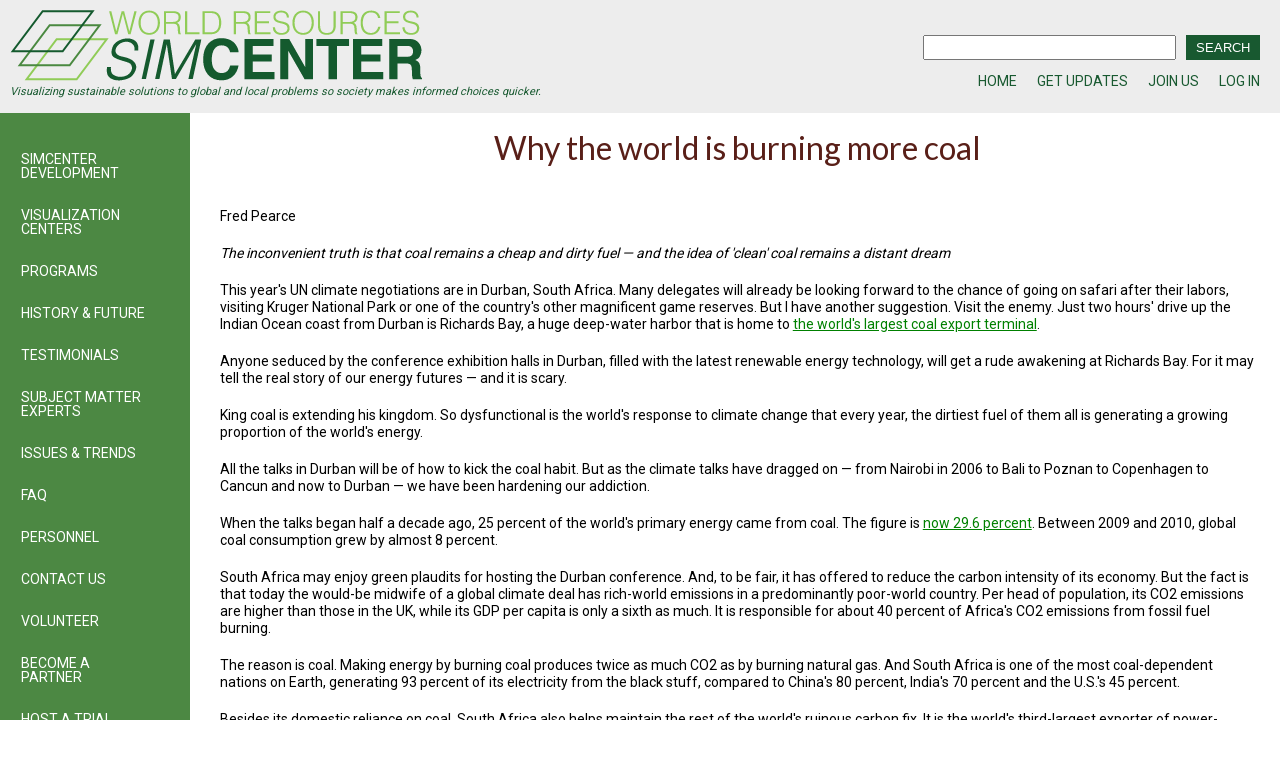

--- FILE ---
content_type: text/html; charset=UTF-8
request_url: http://www.wrsc.org/index.php/story/why-world-burning-more-coal
body_size: 24653
content:
<!DOCTYPE html>
<html lang="en" dir="ltr">
  <head>
    <meta charset="utf-8" />
<meta name="title" content="Why the world is burning more coal | SIMCenter" />
<meta name="geo.region" content="Global, National, State, Province, Territory, Regional, County, City" />
<link rel="canonical" href="http://www.wrsc.org/index.php/story/why-world-burning-more-coal" />
<meta http-equiv="content-language" content="en" />
<meta name="robots" content="index, follow" />
<meta name="description" content="The inconvenient truth is that coal remains a cheap and dirty fuel — and the idea of &#039;clean&#039; coal remains a distant dream" />
<meta name="news_keywords" content="Complex Problem Vizualization, Policy Vizualization, Local and Global, Solutions to Issues, Conflict Resolution at multiple scales: Global, National, State, Province, Territory, Regional, County, City, Community" />
<meta name="abstract" content="SIMCenter | www.WRSC.org | Visualizing Sustainable Solutions To Global And Local Problems So Society Makes Informed Choices Quicker" />
<meta name="keywords" content="Complex Problem Vizualization, Policy Vizualization, Local and Global, Solutions to Issues, Conflict Resolution," />
<meta name="rights" content="Copyright 2010-2019" />
<meta name="Generator" content="Drupal 8 (https://www.drupal.org)" />
<meta name="MobileOptimized" content="width" />
<meta name="HandheldFriendly" content="true" />
<meta name="viewport" content="width=device-width, initial-scale=1.0" />
<link rel="shortcut icon" href="/themes/custom/WRSC/simcenter.ico" type="image/vnd.microsoft.icon" />
<link rel="revision" href="http://www.wrsc.org/index.php/story/why-world-burning-more-coal" />

    <title>Why the world is burning more coal | SIMCenter</title>
    <link rel="stylesheet" media="all" href="/sites/default/files/css/css_1lCjW9FG0JOvYxZ_H5Ns6hgjQcEKUtU7pVniAPf9HZg.css?t3xinf" />
<link rel="stylesheet" media="all" href="/sites/default/files/css/css_I0Do1vCEW4Zxq4YeKEcfPzsw_8_ttqJdpg0FoVBbCys.css?t3xinf" />
<link rel="stylesheet" media="all" href="https://fonts.googleapis.com/css?family=Lato:300,400,700,900" />
<link rel="stylesheet" media="all" href="https://fonts.googleapis.com/css?family=Roboto:300,400,500,700,900" />
<link rel="stylesheet" media="all" href="/sites/default/files/css/css_Kj3aSmcCU8fR7qlt9qlH5HUctSOZPxtx4K5UYolOCxU.css?t3xinf" />

    
<!--[if lte IE 8]>
<script src="/sites/default/files/js/js_VtafjXmRvoUgAzqzYTA3Wrjkx9wcWhjP0G4ZnnqRamA.js"></script>
<![endif]-->

  </head>
  <body>
        <a href="#main-content" class="visually-hidden focusable">
      Skip to main content
    </a>
    
      <div class="dialog-off-canvas-main-canvas" data-off-canvas-main-canvas>
    <div class="layout-container">

  <header role="banner">
      <div id="header-logo-search-breadcrumbs">
    
  <div id="block-sitebranding">
    
        
          <a href="/index.php/" title="Home" rel="home">
      <img src="/sites/default/files/images/wrscLogo.svg" alt="Home" />
    </a>
      Visualizing sustainable solutions to global and local problems so society makes informed choices quicker.   
  </div>

  <div class="views-exposed-form bef-exposed-form" data-drupal-selector="views-exposed-form-search-content-page-1" id="block-exposedformsearch-contentpage-1">
    
        
          <form action="/index.php/search/search-content" method="get" id="views-exposed-form-search-content-page-1" accept-charset="UTF-8">
  <div class="js-form-item zai form-item js-form-type-textfield form-item-keys js-form-item-keys form-no-label">
        <input    data-drupal-selector="edit-keys" type="text" id="edit-keys" name="keys" value="" size="30" maxlength="128" class="form-text" / >

        </div>
<div data-drupal-selector="edit-actions" class="form-actions js-form-wrapper form-wrapper" id="edit-actions"><input    data-drupal-selector="edit-submit-search-content" type="submit" id="edit-submit-search-content" value="SEARCH" class="button js-form-submit form-submit" / >
</div>


</form>

      </div>

  <div id="block-headerbreadcrumbs">
    
        
          
            <div><ul id="header-breadcrumbs">
<li><a href="https://wrsc.org/welcome#" title="WRSC -- World Resources Simulation Center - Home">HOME</a></li>
<li><a href="/content/get-updates#" title="Get Updates">GET UPDATES</a></li>
<li><a href="/user/register#" title="Join Us -- Register">JOIN US</a></li>
<li><a href="/user/login#" title="Log In">LOG IN</a></li>
</ul>
</div>
        


      </div>

  <div id="block-d8mainmenu">
    
        
          
<ul id="superfish-d8-main-menu" class="menu sf-menu sf-d8-main-menu sf-horizontal sf-style-none">
  
<li id="d8-main-menu-menu-link-contentc0ecce6b-8635-4482-881a-3599532dd2f7" class="sf-depth-1 sf-no-children"><a href="/index.php/" class="sf-depth-1">SIMCENTER DEVELOPMENT</a></li><li id="d8-main-menu-menu-link-content760dad91-928a-4849-a847-dae4d11fcaf2" class="sf-depth-1 sf-no-children"><a href="/index.php/visualization-centers" class="sf-depth-1" title="Visualization Centers">VISUALIZATION CENTERS</a></li><li id="d8-main-menu-menu-link-content6132cdcc-20c6-4942-a4ab-f373ab38b010" class="sf-depth-1 sf-no-children"><a href="/index.php/past-programs" class="sf-depth-1">PROGRAMS</a></li><li id="d8-main-menu-menu-link-content21e768e0-aeb3-491a-ad2b-80995e6850ae" class="sf-depth-1 sf-no-children"><a href="/index.php/content/history" class="sf-depth-1">HISTORY &amp; FUTURE</a></li><li id="d8-main-menu-menu-link-content4e127de0-8aa7-4d21-908d-ddd47aa522d7" class="sf-depth-1 sf-no-children"><a href="/index.php/testimonials" class="sf-depth-1">TESTIMONIALS</a></li><li id="d8-main-menu-views-viewviewssubject-matter-expertspage-1" class="sf-depth-1 sf-no-children"><a href="/index.php/subject-matter-experts" class="sf-depth-1">SUBJECT MATTER EXPERTS</a></li><li id="d8-main-menu-menu-link-content925db04e-3e85-4643-a2f8-def8302539c9" class="sf-depth-1 sf-no-children"><a href="/index.php/issues-and-trends" class="sf-depth-1">ISSUES &amp; TRENDS</a></li><li id="d8-main-menu-views-viewviewsfaq-with-views-accordionpage-1" class="sf-depth-1 sf-no-children"><a href="/index.php/faq-with-views-accordion" class="sf-depth-1">FAQ</a></li><li id="d8-main-menu-menu-link-content56e98be7-307f-409f-b22b-f6325ce3be38" class="sf-depth-1 sf-no-children"><a href="/index.php/content/simcenter-personnel" class="sf-depth-1" title="PERSONNEL">PERSONNEL</a></li><li id="d8-main-menu-menu-link-contentf7153fd0-2f7e-417b-885c-934366613a56" class="sf-depth-1 sf-no-children"><a href="/index.php/simcenter/contact-us" class="sf-depth-1" title="Contact Us (3276)">CONTACT US</a></li><li id="d8-main-menu-menu-link-content79e131e5-bd3b-43b6-b653-53804cdabe74" class="sf-depth-1 sf-no-children"><a href="/index.php/volunteer" class="sf-depth-1">VOLUNTEER</a></li><li id="d8-main-menu-menu-link-contente896334b-20d3-43a9-96b4-73a16e85cb7f" class="sf-depth-1 sf-no-children"><a href="/index.php/become-a-partner" class="sf-depth-1" title="Become A Partner">BECOME A PARTNER</a></li><li id="d8-main-menu-menu-link-content4ee3b371-79a6-4d8b-ac96-e58cf52b0e82" class="sf-depth-1 sf-no-children"><a href="http://wrsc.org/host-a-trial-event" target="_self" class="sf-depth-1 sf-external">HOST A TRIAL EVENT</a></li><li id="d8-main-menu-menu-link-content4bcbb1ae-19e5-455a-9373-6bfacdefdd59" class="sf-depth-1 sf-no-children"><a href="/index.php/user/register" target="_blank" class="sf-depth-1">JOIN US</a></li><li id="d8-main-menu-menu-link-contentf8a8b257-e55c-437d-b133-f134c2f35757" class="sf-depth-1 sf-no-children"><a href="/index.php/content/get-updates" target="_blank" class="sf-depth-1">GET UPDATES</a></li><li id="d8-main-menu-menu-link-content098a3fc6-6479-428d-8bd0-6373bfc854cb" class="sf-depth-1 sf-no-children"><a href="/index.php/user/login" target="_self" class="&quot;log-in-btn&quot; sf-depth-1">LOG IN</a></li>
</ul>

      </div>

  </div>

    
  </header>
 
  <main role="main">
    <a id="main-content" tabindex="-1"></a>
    <div class="layout-content">
            <div data-drupal-messages-fallback class="hidden"></div><div class="node node--type-story node--view-mode-full ds-1col clearfix">

  

      
                  <h1>
  Why the world is burning more coal
</h1>

      
  


            <div><p>Fred Pearce</p>
</div>
        
            <div><p><span><em>The inconvenient truth is that coal remains a cheap and dirty fuel — and the idea of 'clean' coal remains a distant dream</em></span></p>
<p>This year's UN climate negotiations are in Durban, South Africa. Many delegates will already be looking forward to the chance of going on safari after their labors, visiting Kruger National Park or one of the country's other magnificent game reserves. But I have another suggestion. Visit the enemy. Just two hours' drive up the Indian Ocean coast from Durban is Richards Bay, a huge deep-water harbor that is home to <a href="http://www.rbct.co.za/">the world's largest coal export terminal</a>.</p>
<p>Anyone seduced by the conference exhibition halls in Durban, filled with the latest renewable energy technology, will get a rude awakening at Richards Bay. For it may tell the real story of our energy futures — and it is scary.</p>
<p>King coal is extending his kingdom. So dysfunctional is the world's response to climate change that every year, the dirtiest fuel of them all is generating a growing proportion of the world's energy.</p>
<p>All the talks in Durban will be of how to kick the coal habit. But as the climate talks have dragged on — from Nairobi in 2006 to Bali to Poznan to Copenhagen to Cancun and now to Durban — we have been hardening our addiction.</p>
<p>When the talks began half a decade ago, 25 percent of the world's primary energy came from coal. The figure is <a href="http://www.worldcoal.org/resources/coal-statistics/">now 29.6 percent</a>. Between 2009 and 2010, global coal consumption grew by almost 8 percent.</p>
<p>South Africa may enjoy green plaudits for hosting the Durban conference. And, to be fair, it has offered to reduce the carbon intensity of its economy. But the fact is that today the would-be midwife of a global climate deal has rich-world emissions in a predominantly poor-world country. Per head of population, its CO2 emissions are higher than those in the UK, while its GDP per capita is only a sixth as much. It is responsible for about 40 percent of Africa's CO2 emissions from fossil fuel burning.</p>
<p>The reason is coal. Making energy by burning coal produces twice as much CO2 as by burning natural gas. And South Africa is one of the most coal-dependent nations on Earth, generating 93 percent of its electricity from the black stuff, compared to China's 80 percent, India's 70 percent and the U.S.'s 45 percent.</p>
<p>Besides its domestic reliance on coal, South Africa also helps maintain the rest of the world's ruinous carbon fix. It is the world's third-largest exporter of power-station coal. Its giant mines in Mpumalanga province feed a constant convoy of coal trains headed for Richards Bay. Recently expanded, the export terminal there can now handle 91 million tons of coal a year — enough to produce more than 200 million tons of CO2. Mining giants Anglo American and BHP Billiton ship that coal to Europe, and, increasingly, to the new industrial powerhouses of Asia.</p>
<p>The world is in the middle of a coal rush. That is why last year — despite much political posturing about curbing greenhouse gas emissions — the 5.8-percent rise in global energy-related CO2 emissions marginally exceeded the global rise in energy consumption. Thanks to coal, the world's economy is becoming more carbon intensive.</p>
<p>Cynics who said tougher carbon controls in rich nations might increase global emissions by outsourcing energy-intensive industries to poorer nations with laxer standards are, for now at least, being proved right. While many Western economies stall, many developing economies are growing fast. And the continuing heavy dependence of many of them on coal is pushing up the global economy's reliance on the dirtiest fuel.</p>
<p>China may be the world's largest producer of wind turbines and solar panels, but its coal consumption has doubled in the past eight years. In 2010, an amazing 48 percent of all the coal burned in the world was burned in China. The country's roads are clogged with coal trucks headed from mines to power stations. Earlier this month, there was a 40-mile traffic backup out of the major coal-mining region in Shaanxi province. Trucks were taking a week to get down the main highway, which carries 160 million tons of coal a year. Last year, 10,000 vehicles were stuck for days on another coal road, out of Inner Mongolia.</p>
<p>Meanwhile, India's coal consumption has doubled in 12 years. It is expected to have three times as many coal-burning power stations by the end of the decade. India, like China, has huge coal reserves of its own. But its economy is growing so fast that its miners cannot dig the stuff out of the ground quickly enough, causing a surge in imports. South Africa's Richards Bay is a major supplier, along with Australia and Indonesia, which is likely to become the world's top coal exporter before the decade is out.</p>
<p>None of this excuses the West. The U.S. remains the world's second-largest coal burner, after China. Japan is the world's largest coal importer, and Germany is the biggest producer of brown coal. The sad truth is that Germany's plan to shut down its nuclear power plants in the wake of the Fukushima accident in Japan is already resulting in resurgent investment in coal. Analysts Point Carbon predict that the switch will increase German CO2 emissions during the coming decade by around half a billion tons.</p>
<p>Why doesn't the world care? One reason is expediency. The inconvenient truth is that coal remains the world's cheapest fuel for electricity generation and industrial heat and power. Another is coal's PR.</p>
<p>"Clean coal" is its cleverest piece of sophistry. Lobby organizations like the American Coalition for Clean Coal Electricity — sponsored in the past by BHP Billiton, Duke Energy and others — use the phrase to foster the idea we can have both our coal and our climate. Most insidiously, the industry has persuaded many policymakers that dirty coal today can pay for clean coal tomorrow.</p>
<p>Clean coal is a distant vision, which could someday be possible through a technology known as carbon capture and storage — in which CO2 is stripped from stack emissions, liquefied and buried underground. But large-scale deployment of what would be a massive new industry is at least a couple of decades — and tens of billions of R&amp;D dollars — away. And industry will only do it if forced.</p>
<p>Moreover, since the economic downturn in the West, investment in the necessary R&amp;D to develop the technology has dried up. In September, the International Energy Agency warned that government support for CCS around the world was waning. "With current policies, CCS will have a hard time being deployed," the agency's deputy executive director, Richard Jones, told a high-level meeting in Beijing. Steve Chu, Barack Obama's green-minded energy secretary, warned at the same meeting that "we are losing time. It is very important that we get moving."</p>
<p>In the U.S., the FutureGen clean-coal pilot project has been stalled since the Bush administration pulled the plug and ordered a re-evaluation in 2008. Under Obama, a test well is being drilled in western Illinois, but the first carbon won't be buried until 2016 at the earliest.</p>
<p>In Britain, once in the vanguard of action on climate change, the government is scaling back its green energy investment. An early casualty was its flagship $1.6-billion CCS project in Scotland, which was canceled earlier this month. That represented four wasted years. Denmark also canceled a pilot carbon storage project this month.</p>
<p>Nobody expects a UN climate deal in Durban this year — nor next year, nor the year after. But meanwhile the coal keeps burning. Global production is set to rise by 35 percent in the coming decade, according to industry analysts. The cheapest, most abundant and dirtiest of all the fossil fuels is extending its grip on the world's energy supply system. And nowhere more so than just up the coast from Durban.</p>
</div>
        
            <div><a href="http://www.guardian.co.uk/environment/2011/oct/31/why-world-burning-coal">http://www.guardian.co.uk/environment/2011/oct/31/why-world-burning-coal</a></div>
        

</div>


  
    </div>
          <aside class="layout-sidebar-first" role="complementary">
        
              
  <div id="block-d8mainmenu-2">
    
        
          
<ul id="superfish-d8-main-menu--2" class="menu sf-menu sf-d8-main-menu sf-vertical sf-style-none">
  
<li id="d8-main-menu-menu-link-contentc0ecce6b-8635-4482-881a-3599532dd2f7--2" class="sf-depth-1 sf-no-children"><a href="/index.php/" class="sf-depth-1">SIMCENTER DEVELOPMENT</a></li><li id="d8-main-menu-menu-link-content760dad91-928a-4849-a847-dae4d11fcaf2--2" class="sf-depth-1 sf-no-children"><a href="/index.php/visualization-centers" class="sf-depth-1" title="Visualization Centers">VISUALIZATION CENTERS</a></li><li id="d8-main-menu-menu-link-content6132cdcc-20c6-4942-a4ab-f373ab38b010--2" class="sf-depth-1 sf-no-children"><a href="/index.php/past-programs" class="sf-depth-1">PROGRAMS</a></li><li id="d8-main-menu-menu-link-content21e768e0-aeb3-491a-ad2b-80995e6850ae--2" class="sf-depth-1 sf-no-children"><a href="/index.php/content/history" class="sf-depth-1">HISTORY &amp; FUTURE</a></li><li id="d8-main-menu-menu-link-content4e127de0-8aa7-4d21-908d-ddd47aa522d7--2" class="sf-depth-1 sf-no-children"><a href="/index.php/testimonials" class="sf-depth-1">TESTIMONIALS</a></li><li id="d8-main-menu-views-viewviewssubject-matter-expertspage-1--2" class="sf-depth-1 sf-no-children"><a href="/index.php/subject-matter-experts" class="sf-depth-1">SUBJECT MATTER EXPERTS</a></li><li id="d8-main-menu-menu-link-content925db04e-3e85-4643-a2f8-def8302539c9--2" class="sf-depth-1 sf-no-children"><a href="/index.php/issues-and-trends" class="sf-depth-1">ISSUES &amp; TRENDS</a></li><li id="d8-main-menu-views-viewviewsfaq-with-views-accordionpage-1--2" class="sf-depth-1 sf-no-children"><a href="/index.php/faq-with-views-accordion" class="sf-depth-1">FAQ</a></li><li id="d8-main-menu-menu-link-content56e98be7-307f-409f-b22b-f6325ce3be38--2" class="sf-depth-1 sf-no-children"><a href="/index.php/content/simcenter-personnel" class="sf-depth-1" title="PERSONNEL">PERSONNEL</a></li><li id="d8-main-menu-menu-link-contentf7153fd0-2f7e-417b-885c-934366613a56--2" class="sf-depth-1 sf-no-children"><a href="/index.php/simcenter/contact-us" class="sf-depth-1" title="Contact Us (3276)">CONTACT US</a></li><li id="d8-main-menu-menu-link-content79e131e5-bd3b-43b6-b653-53804cdabe74--2" class="sf-depth-1 sf-no-children"><a href="/index.php/volunteer" class="sf-depth-1">VOLUNTEER</a></li><li id="d8-main-menu-menu-link-contente896334b-20d3-43a9-96b4-73a16e85cb7f--2" class="sf-depth-1 sf-no-children"><a href="/index.php/become-a-partner" class="sf-depth-1" title="Become A Partner">BECOME A PARTNER</a></li><li id="d8-main-menu-menu-link-content4ee3b371-79a6-4d8b-ac96-e58cf52b0e82--2" class="sf-depth-1 sf-no-children"><a href="http://wrsc.org/host-a-trial-event" target="_self" class="sf-depth-1 sf-external">HOST A TRIAL EVENT</a></li><li id="d8-main-menu-menu-link-content4bcbb1ae-19e5-455a-9373-6bfacdefdd59--2" class="sf-depth-1 sf-no-children"><a href="/index.php/user/register" target="_blank" class="sf-depth-1">JOIN US</a></li><li id="d8-main-menu-menu-link-contentf8a8b257-e55c-437d-b133-f134c2f35757--2" class="sf-depth-1 sf-no-children"><a href="/index.php/content/get-updates" target="_blank" class="sf-depth-1">GET UPDATES</a></li><li id="d8-main-menu-menu-link-content098a3fc6-6479-428d-8bd0-6373bfc854cb--2" class="sf-depth-1 sf-no-children"><a href="/index.php/user/login" target="_self" class="&quot;log-in-btn&quot; sf-depth-1">LOG IN</a></li>
</ul>

      </div>

  <div id="block-socialmediaiconsblock">
    
        
          
            <div><ul>
<li><a href="https://www.facebook.com/WorldResourcesSimCenter" target="_blank"><img alt="Facebook Logo" data-entity-type="" data-entity-uuid="" height="40" src="/sites/default/files/images/%5Bsite-date-yyyy%5D/if_facebook.svg" width="40" /></a></li>
<li><a href="https://twitter.com/#!/WRSCNews" target="_blank"><img alt="Twitter Logo" data-entity-type="" data-entity-uuid="" height="40" src="/sites/default/files/images/%5Bsite-date-yyyy%5D/if_twitter-bird-logo-logotype_719057.svg" width="40" /></a></li>
</ul>
<ul>
<li><a href="https://www.linkedin.com/in/peter-meisen-5b8a1a4/" target="_blank"><img alt="LinkedIn Logo" data-entity-type="" data-entity-uuid="" height="40" src="/sites/default/files/images/%5Bsite-date-yyyy%5D/if_linkedin_0.svg" width="40" /></a></li>
<li><a href="https://www.youtube.com/user/WRSCorg?feature=gb_ch_rec" target="_blank"><img alt="Youtube Logo" data-entity-type="" data-entity-uuid="" height="40" src="/sites/default/files/images/%5Bsite-date-yyyy%5D/if_youtube.svg" width="40" /></a></li>
</ul>
<ul>
<li><a href="https://wrsc.org/issues-and-trends/rss.xml" target="_blank"><img alt="" data-entity-type="" data-entity-uuid="" height="40" src="/sites/default/files/images/%5Bsite-date-yyyy%5D/if_rss.svg" width="40" /></a></li>
</ul>
</div>
        


      </div>

  
      </aside>
   
  </main>

          <footer role="contentinfo">
              
  <div id="block-socialmediaiconsfooterblock">
    
        
          
            <div><ul id="ul_top_hypers">
<li><a href="https://www.facebook.com/WorldResourcesSimCenter" target="_blank"><img alt="Facebook Logo" data-entity-type="" data-entity-uuid="" height="40" src="/sites/default/files/images/%5Bsite-date-yyyy%5D/if_facebook.svg" width="40" /></a></li>
<li><a href="https://twitter.com/#!/WRSCNews" target="_blank"><img alt="Twitter Logo" data-entity-type="" data-entity-uuid="" height="40" src="/sites/default/files/images/%5Bsite-date-yyyy%5D/if_twitter-bird-logo-logotype_719057.svg" width="40" /></a></li>
<li><a href="https://www.linkedin.com/in/peter-meisen-5b8a1a4/" target="_blank"><img alt="LinkedIn Logo" data-entity-type="" data-entity-uuid="" height="40" src="/sites/default/files/images/%5Bsite-date-yyyy%5D/if_linkedin_0.svg" width="40" /></a></li>
<li><a href="https://www.youtube.com/user/WRSCorg?feature=gb_ch_rec" target="_blank"><img alt="Youtube Logo" data-entity-type="" data-entity-uuid="" height="40" src="/sites/default/files/images/%5Bsite-date-yyyy%5D/if_youtube.svg" width="40" /></a></li>
<li><a href="https://wrsc.org/issues-and-trends/rss.xml" target="_blank"><img alt="" data-entity-type="" data-entity-uuid="" height="40" src="/sites/default/files/images/%5Bsite-date-yyyy%5D/if_rss.svg" width="40" /></a></li>
</ul>
</div>
        


      </div>

  <div id="block-wrsc-footerinformation">
    
        
          
            <div><p>World Resource Simulation Center (WRSC) is a project of: <strong><a href="http://www.geni.org/" title="Visit GENI - Global Energy Network Institute">Global Energy Network Institute – GENI</a></strong></p>
<p>WRSC Phone: <strong><a href="tel: 1-619-234-1088">+1.619.234.1088</a></strong></p>
</div>
        


      </div>

  
      </footer>
   
</div>
  </div>

    
    <script type="application/json" data-drupal-selector="drupal-settings-json">{"path":{"baseUrl":"\/index.php\/","scriptPath":null,"pathPrefix":"","currentPath":"node\/3285","currentPathIsAdmin":false,"isFront":false,"currentLanguage":"en"},"pluralDelimiter":"\u0003","superfish":{"superfish-d8-main-menu--2":{"id":"superfish-d8-main-menu--2","sf":{"animation":{"opacity":"show"},"speed":"fast","autoArrows":false},"plugins":{"smallscreen":{"mode":"window_width","title":"D8 Main Menu"},"supposition":true,"supersubs":true}},"superfish-d8-main-menu":{"id":"superfish-d8-main-menu","sf":{"animation":{"opacity":"show","height":"show"},"speed":"fast","autoArrows":false},"plugins":{"touchscreen":{"mode":"useragent_predefined"},"smallscreen":{"mode":"window_width","breakpoint":801,"title":"Menu"},"supposition":true,"supersubs":true}}},"ajaxTrustedUrl":{"\/index.php\/search\/search-content":true},"user":{"uid":0,"permissionsHash":"6f493e0b9497aad5600cf00f6ee3e827548cb7319f185ba57a5d49323b929c7d"}}</script>
<script src="/sites/default/files/js/js__SGVZbZNpmTS9AK5soVCM6xsQCQ_ggxgV4-yachXCpo.js"></script>

  </body>
</html>


--- FILE ---
content_type: text/css
request_url: http://www.wrsc.org/sites/default/files/css/css_I0Do1vCEW4Zxq4YeKEcfPzsw_8_ttqJdpg0FoVBbCys.css?t3xinf
body_size: 2300
content:
*{margin:0;padding:0;box-sizing:border-box;}body{max-width:1400px;margin:auto;height:100%;}h1,h2,h3,h4,h5,h6{font-family:'Lato',Arial,sans-serif;font-weight:700;color:#591f18;}div,p,a,td,span,em{font-family:'Roboto',Arial,sans-serif;font-weight:400;font-size:14px;}.dialog-off-canvas-main-canvas,.layout-container{height:100%;}.layout-container{margin:0 auto;display:flex;flex-direction:column;}main{display:flex;}.layout-content{order:1;flex-basis:85%;flex-grow:1;flex-shrink:1;height:inherit;}.layout-sidebar-first{flex-basis:15%;margin-right:5px;}@media screen and (max-width:800px){.layout-sidebar-first{display:none;}}@media screen and (max-width:475px){.layout-content{font-size:12px;max-width:100%;}.js-form-item{margin-left:5px;}.layout-content a{overflow-wrap:break-word;}}#header-logo-search-breadcrumbs{margin:10px 10px 0 10px;display:grid;grid-template-columns:1fr 1fr;}#block-sitebranding{grid-row:1/3;display:flex;flex-direction:column;font-size:11px;font-style:italic;color:#185930;}@media screen and (min-width:501px) and (max-width:800px){#block-sitebranding{max-width:500px;}}#block-sitebranding small{font-family:'Roboto',Arial,Helvetica,sans-serif;font-size:11.5px;font-style:italic;color:#28613D;}#block-headerbreadcrumbs{justify-self:flex-end;padding-top:5px;}.views-exposed-form.bef-exposed-form form{display:flex;justify-content:flex-end;margin-top:25px;padding-right:10px;}header{background:#EDEDED;}#block-headerbreadcrumbs div ul{display:flex;}#block-headerbreadcrumbs div ul li{list-style:none;padding:0 10px;}#block-headerbreadcrumbs div ul li a{text-decoration:none;color:#185930;}.views-exposed-form.bef-exposed-form form div .form-text{height:25px;outline-color:#185930;}.views-exposed-form.bef-exposed-form form div .form-submit{height:25px;background:#185930;color:white;padding:0 10px;border:none;outline-color:white;}#edit-actions{margin-left:10px;}#superfish-d8-main-menu{display:none;}@media screen and (max-width:800px){#block-headerbreadcrumbs{display:none;}#block-sitebranding a img{width:100%;}#header-logo-search-breadcrumbs{display:flex;flex-direction:column;align-items:center;}#block-d8mainmenu ul{display:flex;flex-direction:column;text-decoration:none;}#block-d8mainmenu ul li a{text-decoration:none;}.sf-accordion-toggle{margin-top:10px;}.sf-accordion-toggle .sf-expanded span{display:block;}#block-d8mainmenu .sf-expanded{text-align:center;}#superfish-d8-main-menu-toggle{text-decoration-color:#185930;}#superfish-d8-main-menu-toggle span{color:#185930;text-transform:uppercase;}#superfish-d8-main-menu-accordion li a{color:#185930;}}.layout-sidebar-first{background:#4C8843;width:225px;}.layout-sidebar-first div{display:flex;flex-direction:column;margin:25px 0;}#superfish-d8-main-menu--2 li a{color:white;text-decoration:none;}#d8-main-menu-menu-link-contente7dd990e-cfad-4306-bf7b-63ed44eec31e--2,#d8-main-menu-menu-link-content4bcbb1ae-19e5-455a-9373-6bfacdefdd59--2,#d8-main-menu-menu-link-contentf8a8b257-e55c-437d-b133-f134c2f35757--2,#d8-main-menu-menu-link-content098a3fc6-6479-428d-8bd0-6373bfc854cb--2{display:none;}footer{background:#EDEDED;padding:10px 10px;}footer_second{background:#FFFFFF;padding:5px 5px;}#block-wrsc-footerinformation div p{text-align:center;}#block-wrsc-footerinformation div p strong a{color:#185930;text-decoration:none;}#block-socialmediaiconsblock-2{display:none;}@media screen and (max-width:800px){#block-socialmediaiconsblock-2{display:block;}#block-socialmediaiconsblock-2 div ul{display:flex;list-style:none;justify-content:center;}#block-socialmediaiconsblock-2 div ul li{margin:2px 5px;}}#block-socialmediaiconsblock div ul{list-style:none;display:flex;justify-content:center;}#block-socialmediaiconsblock div ul li{margin:2px 2px;}@media screen and (max-width:800px){#block-socialmediaiconsfooterblock{display:block;}#block-socialmediaiconsfooterblock div ul li{display:flex;list-style:none;justify-content:center;}#block-socialmediaiconsfooterblock div ul li{margin:0px 5px;}}#block-socialmediaiconsfooterblock div ul{list-style:none;display:flex;justify-content:center;}#block-socialmediaiconsfooterblock div ul li{margin:0px 2px;}.node--type-story{font-size:14px;padding:0 20px;}.node--type-story h1{font-size:32px;font-weight:900;text-align:center;padding-bottom:20px;}.node--type-story p{padding:10px 0;text-align:left;}.node--type-story img{width:auto;margin:20px 0px;}#block-d8mainmenu{margin:7.5px 0;}#superfish-d8-main-menu-toggle{text-decoration:none;}#superfish-d8-main-menu-toggle span{background:#185930;color:white;display:block;font-family:'Roboto',sans-serif;padding:5px 10px;border-radius:5px;}.node--type-story img{width:100%;max-width:500px;height:auto;margin-right:5px;}.node--type-story table{width:100%;max-width:500px;height:auto;margin-right:5px;}.node--type-organization{margin:5px;}.node--type-organization fieldset{display:block;width:100%;max-width:300px;margin-left:2px;margin-right:2px;padding-top:0.25em;padding-bottom:0.625em;padding-left:0.75em;padding-right:0.75em;border:2px groove;}.field-title-org p{font-size:30px;color:darkgreen;font-weight:bold;}.field-org-type1{float:left;clear:both;margin-left:15px;}.org-link4{margin-top:5px;}.group-or-address{margin-left:5px;}.org-type1{margin-right:5px;}.org-link2,.org-des2,.org-ct-name2,.org-ct-page2,.org-phone2,.org-class2,.org-logo2,.field-image-org2,.org-email2{float:left;clear:left;}.org-ct-page4,.org-phone4,.org-ct-name4,.org-email4{margin-left:15px;}#the-address-field{float:left;clear:left;}#user-register-form{width:100%;max-width:1180px;height:auto;margin:5px;}#user-register-form ul{margin-left:10px;}#user-register-form label{margin-top:5px;margin-bottom:5px;}#user-register-form input{width:100%;max-width:1180px;height:auto;}#user-register-form input.button{width:100%;max-width:180px;padding:5px;}.fieldset-legend,.org-logo1,.field-image-org1{font-size:20px;color:darkgreen;font-weight:bold;}.fieldset-wrapper,.org-class4{margin-left:15px;}.node--type-organization.group-or-address{margin:5px;}.field-image-org img{width:100%;max-width:800px;height:auto;margin:5px 10px 5px 5px;}.field-image-org4,.org-logo4{margin-right:5px;margin-left:5px;}.node--type-organization  .field-label-inline{font-size:20px;color:darkgreen;font-weight:bold;}.org-logo4 img{width:100%;max-width:250px;height:auto;}.node--type-testimonials{margin:5px;}.field-image-testi{margin-top:5px;}#f1_container{position:relative;margin:auto;width:750px;height:150px;z-index:1;perspective:1000;}#f1_card{width:100%;height:100%;transform-style:preserve-3d;transition-timing-function:ease-in;transition:0.5s;color:white;}#f1_container:hover #f1_card{transform:rotateY(180deg);-ms-transform:rotateY(180deg);-webkit-transform:rotateY(180deg);-moz-transform:rotateY(180deg);-o-transform:rotateY(180deg);}.face{position:absolute;width:100%;backface-visibility:hidden;-webkit-backface-visibility:hidden;}.face.back{display:block;transform:rotateY(180deg);-ms-transform:rotateY(180deg);-webkit-transform:rotateY(180deg);-moz-transform:rotateY(180deg);-o-transform:rotateY(180deg);box-sizing:border-box;color:white;}@media only screen and (max-width:800px){#f1_container,#front-img{width:100%;margin:auto}.face.back,#back-img{width:100%;margin:auto}}.textCenteredOnImage{position:absolute;top:50%;left:50%;transform:translate(-50%,-50%);}.field-sdarticles-teaserimage{margin:0 5px;}.field-sdarticles-teaserimage img{width:100%;max-width:620px;height:auto;}.field-sdarticles-story{margin:5px;}.field-video-descriptions{margin:5px;}.field-video-weburl{margin-left:5px;margin-bottom:5px;}.field-img-images{margin-right:10px;}.field-img-images img{width:100%;max-width:400px;height:auto;margin:5px;}.label-img-year{margin-left:5px;font-weight:bold;}.field-img-years li{margin-left:15px;}.label-img-type{clear:both;margin-left:5px;font-weight:bold;}.field-img-types li{margin-left:15px;}.field-img-descriptions{margin-left:5px;}.label-img-category{margin-left:5px;font-weight:bold;clear:both;}.field-img-categories{margin-left:15px;}.label-img-level{clear:both;margin-left:5px;font-weight:bold;}.field-img-levels{margin-left:15px;}.label-img-geoarea{clear:both;margin-left:5px;font-weight:bold;}.field-img-geoareas{margin-left:15px;}.label-img-source{clear:both;margin-left:5px;font-weight:bold;}.field-img-sources{margin:0 5px;}.label-event-type{margin-top:5px;margin-left:5px;font-weight:bold;}.field-event-types li{margin-left:15px;}.label-event-calendar{clear:both;margin-left:5px;font-weight:bold;}.field-event-calendars li{margin-left:15px;}.label-event-linktodetail{clear:both;font-weight:bold;margin-left:5px;}.field-event-linktodetails{clear:both;margin-left:15px;}.label-event-date{clear:both;margin-left:5px;font-weight:bold;}.field-event-dates{margin-left:15px;}.label-event-audience{clear:both;margin-left:5px;font-weight:bold;}.field-event-audiences{margin-left:15px;}.field-events-body{margin:5px;}.field-event-body iframe{width:100%;max-width:450px;height:auto;margin:0 5px;}


--- FILE ---
content_type: text/css
request_url: http://www.wrsc.org/sites/default/files/css/css_Kj3aSmcCU8fR7qlt9qlH5HUctSOZPxtx4K5UYolOCxU.css?t3xinf
body_size: 8507
content:
.landing-page-main{display:-ms-grid;display:grid;-ms-grid-columns:3fr 1fr;grid-template-columns:3fr 1fr;-ms-grid-rows:auto-fit;grid-template-rows:auto-fit;grid-template-areas:'control-rooms call-to-action'
        'thisisasimcenter call-to-action'
        'latest-trends call-to-action';}#block-views-block-control-room-slideshow-block-1{-ms-grid-row:1;-ms-grid-column:1;grid-area:control-rooms;width:100%;}#block-views-block-latest-trends-block-1{-ms-grid-row:3;-ms-grid-column:1;grid-area:latest-trends;-ms-grid-column-align:center;justify-self:center;width:100%;margin:2% 0 2%;}#block-thisisasimcenter{-ms-grid-row:2;-ms-grid-column:1;grid-area:thisisasimcenter;-ms-grid-column-align:center;justify-self:center;border-bottom:2px solid black;}@media screen and (max-width:785px){#block-thisisasimcenter .list-align-left{margin-left:15px;}}@media screen and (max-width:977px){#block-thisisasimcenter ul li{margin-left:10px;}}#block-thisblockholdsthevideopowerpointandcalltoactiononthelandingpage{-ms-grid-row:1;-ms-grid-row-span:2;-ms-grid-column:2;grid-area:call-to-action;-ms-grid-column-align:center;justify-self:center;margin:2% 2% 2% 2%;}@media screen and (max-width:650px){#block-views-block-control-room-slideshow-block-1{-ms-grid-row:1;-ms-grid-column:1;}#block-thisisasimcenter{-ms-grid-row:3;-ms-grid-column:1;}#block-views-block-latest-trends-block-1{-ms-grid-row:4;-ms-grid-column:1;}#block-thisblockholdsthevideopowerpointandcalltoactiononthelandingpage{-ms-grid-row:2;-ms-grid-column:1;}}@media screen and (max-width:650px){.landing-page-main{-ms-grid-columns:1fr;grid-template-columns:1fr;-ms-grid-rows:auto;grid-template-rows:auto;grid-template-areas:'control-rooms'
            'call-to-action'
            'thisisasimcenter'
            'latest-trends';}.list-align-left{font-size:14px;margin-left:35px;}}@media screen and (max-width:450px){.list-align-left li{margin-left:45px;}}#views_slideshow_cycle_teaser_section_control_room_slideshow-block_1{width:96% !important;margin:2% 2% 0;}#views_slideshow_cycle_div_control_room_slideshow-block_1_0,#views_slideshow_cycle_div_control_room_slideshow-block_1_1,#views_slideshow_cycle_div_control_room_slideshow-block_1_2,#views_slideshow_cycle_div_control_room_slideshow-block_1_3,#views_slideshow_cycle_div_control_room_slideshow-block_1_4{width:100% !important;background:#1B5832;}#views_slideshow_cycle_div_control_room_slideshow-block_1_0,#views_slideshow_cycle_div_control_room_slideshow-block_1_1,#views_slideshow_cycle_div_control_room_slideshow-block_1_2,#views_slideshow_cycle_div_control_room_slideshow-block_1_3,#views_slideshow_cycle_div_control_room_slideshow-block_1_4{border-bottom-left-radius:5px;border-bottom-right-radius:5px;}#views_slideshow_cycle_div_control_room_slideshow-block_1_0 .views-row .views-field-field-image .field-content img,#views_slideshow_cycle_div_control_room_slideshow-block_1_1 .views-row .views-field-field-image .field-content img,#views_slideshow_cycle_div_control_room_slideshow-block_1_2 .views-row .views-field-field-image .field-content img,#views_slideshow_cycle_div_control_room_slideshow-block_1_3 .views-row .views-field-field-image .field-content img,#views_slideshow_cycle_div_control_room_slideshow-block_1_4 .views-row .views-field-field-image .field-content img{width:100% !important;min-height:350px !important;}#views_slideshow_cycle_div_control_room_slideshow-block_1_0 .views-row .views-field-body .field-content h3,#views_slideshow_cycle_div_control_room_slideshow-block_1_1 .views-row .views-field-body .field-content h3,#views_slideshow_cycle_div_control_room_slideshow-block_1_2 .views-row .views-field-body .field-content h3,#views_slideshow_cycle_div_control_room_slideshow-block_1_3 .views-row .views-field-body .field-content h3,#views_slideshow_cycle_div_control_room_slideshow-block_1_4 .views-row .views-field-body .field-content h3{color:white;text-align:center;padding-bottom:4px;}.the-bold-text{font-weight:bold;}@media screen and (max-width:600px){#block-thisisasimcenter{margin:5px 10px 5px 5px;}}@media screen and (max-width:1000px) and (min-width:800px){#block-views-block-latest-trends-block-1{max-width:475px;}}#block-views-block-latest-trends-block-1 h2{text-align:center;margin:0 0 10px;font-size:24px;}#block-views-block-latest-trends-block-1 > div{height:92%;}.latest-trends-lp{height:100%;max-height:92%;display:-webkit-box;display:-moz-box;display:-ms-flexbox;display:flex;-ms-flex-wrap:wrap;flex-wrap:wrap;}@media screen and (max-width:400px){.latest-trends-lp{height:100%;display:-webkit-box;display:-ms-flexbox;display:flex;-webkit-box-orient:vertical;-moz-box-orient:vertical;-ms-box-orient:vertical;-webkit-box-direction:normal;-moz-box-direction:normal;-ms-box-direction:normal;-ms-flex-direction:column;flex-direction:column;}#block-views-block-latest-trends-block-1{width:100%;max-width:390px;height:auto;}}.latest-trends-lp .views-row{width:49%;margin:0 0.5%;padding:20px 0;display:-webkit-box;display:-ms-flexbox;display:flex;-webkit-box-orient:vertical;-moz-box-orient:vertical;-ms-box-orient:vertical;-webkit-box-direction:normal;-moz-box-direction:normal;-ms-box-direction:normal;-ms-flex-direction:column;flex-direction:column;-webkit-box-pack:center;-moz-box-pack:center;-ms-box-pack:center;-ms-flex-pack:center;justify-content:center;-webkit-box-align:center;-moz-box-align:center;-ms-box-align:center;-ms-flex-align:center;align-items:center;}@media screen and (max-width:500px){.latest-trends-lp .views-row{width:100%;max-width:450px;}}@media screen and (max-width:385px){.latest-trends-lp .views-row{width:100%;max-width:350px;}}.latest-trends-lp .views-row .views-field-title{text-align:center;height:30%;}.latest-trends-lp .views-row .views-field-title .field-content{text-decoration:none;font-size:16px;color:#48494A;font-weight:500;}.latest-trends-lp .views-row .views-field-field-st-image .field-content img{padding:10px 0;max-width:150px;max-height:150px;}.latest-trends-lp .views-row .views-field-view-node .field-content a{color:rgb(255,255,255);cursor:pointer;height:38px;text-decoration:none solid rgb(255,255,255);-webkit-text-size-adjust:100%;-ms-text-size-adjust:100%;vertical-align:middle;white-space:nowrap;width:80.2813px;column-rule-color:rgb(255,255,255);perspective-origin:40.1406px 19px;transform-origin:40.1406px 19px;user-select:none;caret-color:rgb(255,255,255);background:rgb(40,167,69) none repeat scroll 0% 0% / auto padding-box border-box;border:1px solid rgb(40,167,69);border-radius:4px 4px 4px 4px;font:normal normal 400 normal 16px / 24px -apple-system,BlinkMacSystemFont,"Segoe UI",Roboto,"Helvetica Neue",Arial,sans-serif,"Apple Color Emoji","Segoe UI Emoji","Segoe UI Symbol";outline:rgb(255,255,255) none 0;padding:6px 12px;transition:color 0.15s ease-in-out 0s,background-color 0.15s ease-in-out 0s,border-color 0.15s ease-in-out 0s,box-shadow 0.15s ease-in-out 0s;}#block-thisblockholdsthevideopowerpointandcalltoactiononthelandingpage{width:85%;margin:10px 0;}@media screen and (max-width:650px){#block-thisblockholdsthevideopowerpointandcalltoactiononthelandingpage{width:95%;margin:10px 2.5% 0;height:350px;}}#block-thisblockholdsthevideopowerpointandcalltoactiononthelandingpage > div{height:100%;display:-webkit-box;display:-ms-flexbox;display:flex;-webkit-box-orient:vertical;-webkit-box-direction:normal;-ms-flex-direction:column;flex-direction:column;}.video-area{height:25%;background:url('/sites/default/files/2018-04/image4a_resize.jpg') center center no-repeat;background-size:100% 100%;-webkit-box-shadow:inset 0 0 0 1000px rgba(0,0,0,.5);-moz-box-shadow:inset 0 0 0 1000px rgba(0,0,0,.5);box-shadow:inset 0 0 0 1000px rgba(0,0,0,.5);margin:0 1px 2.5px 0;border-radius:2px;text-align:center;display:-webkit-box;display:-ms-flexbox;display:flex;-webkit-box-orient:vertical;-moz-box-orient:vertical;-ms-box-orient:vertical;-webkit-box-direction:normal;-ms-flex-direction:column;flex-direction:column;-webkit-box-pack:space-evenly;-ms-flex-pack:space-evenly;justify-content:space-evenly;-webkit-box-align:center;-ms-flex-align:center;align-items:center;}@media screen and (max-width:650px){.video-area{height:50%;}}.video-area h1{color:white;font-size:20px;}.video-area h1 em{color:white;font-size:20px;padding-right:2px;}.video-area a{}.ppt-area{height:25%;background:url('/sites/default/files/2018-07/234px-Nasa_blue_marble.jpg') center center no-repeat;background-size:100% 100%;-webkit-box-shadow:inset 0 0 0 1000px rgba(0,0,0,.3);box-shadow:inset 0 0 0 1000px rgba(0,0,0,.3);margin:2.5px 1px 2.5px 0px;border-radius:2px;text-align:center;display:-webkit-box;display:-ms-flexbox;display:flex;-webkit-box-orient:vertical;-webkit-box-direction:normal;-ms-flex-direction:column;flex-direction:column;-webkit-box-pack:space-evenly;-ms-flex-pack:space-evenly;justify-content:space-evenly;text-align:center;-webkit-box-align:center;-ms-flex-align:center;align-items:center;}@media screen and (max-width:650px){.ppt-area{height:50%;}}.ppt-area h1{color:white;font-size:20px;}.ppt-area a{}.partner-area{height:25%;background:url('/sites/default/files/2018-09/biosphereMontreal.jpg') center center no-repeat;background-size:100% 100%;margin:2.5px 1px 2.5px 0px;border-radius:2px;text-align:center;-webkit-box-shadow:inset 0 0 0 1000px rgba(0,0,0,.4);box-shadow:inset 0 0 0 1000px rgba(0,0,0,.4);display:-webkit-box;display:-ms-flexbox;display:flex;-webkit-box-orient:vertical;-webkit-box-direction:normal;-ms-flex-direction:column;flex-direction:column;-webkit-box-pack:space-evenly;-ms-flex-pack:space-evenly;justify-content:space-evenly;text-align:center;-webkit-box-align:center;-ms-flex-align:center;align-items:center;}.partner-area h1{color:white;font-size:20px;}.partner-area h1 em{font-size:20px;padding-right:2px;}.partner-area a{}.donate-area{height:25%;display:-webkit-box;display:-ms-flexbox;display:flex;-webkit-box-orient:vertical;-webkit-box-direction:normal;-ms-flex-direction:column;flex-direction:column;-webkit-box-pack:space-evenly;-ms-flex-pack:space-evenly;justify-content:space-evenly;text-align:center;-webkit-box-align:center;-ms-flex-align:center;align-items:center;background:url('/sites/default/files/2018-09/partnersim.jpg') center center no-repeat;background-size:100% 100%;-webkit-box-shadow:inset 0 0 0 1000px rgba(0,0,0,.5);box-shadow:inset 0 0 0 1000px rgba(0,0,0,.5);margin:2.5px 1px 0px 0px;border-radius:2px;}.donate-area h1{color:white;font-size:20px;}.donate-area h1 em{color:white;font-size:20px;padding-right:2px;}.donate-area p a{}@media screen and (max-width:650px){#block-thisblockholdsthevideopowerpointandcalltoactiononthelandingpage > div{display:-ms-grid;display:grid;-ms-grid-columns:1fr 3px 1fr;grid-template-columns:1fr 1fr;-ms-grid-rows:auto;grid-template-rows:auto;grid-template-areas:'video ppt'
            'partner donate';grid-gap:3px;}.video-area{grid-area:video;height:100%;margin:0;}.ppt-area{grid-area:ppt;height:100%;margin:0;}.partner-area{grid-area:partner;height:100%;margin:0;}.donate-area{grid-area:donate;height:100%;margin:0;}}@media screen and (max-width:650px){.video-area{-ms-grid-row:1;-ms-grid-column:1;}.ppt-area{-ms-grid-row:1;-ms-grid-column:3;}.partner-area{-ms-grid-row:3;-ms-grid-column:1;}.donate-area{-ms-grid-row:3;-ms-grid-column:3;}}@media screen and (max-width:650px){.video-area{-ms-grid-row:1;-ms-grid-column:1;}.ppt-area{-ms-grid-row:1;-ms-grid-column:3;}.partner-area{-ms-grid-row:3;-ms-grid-column:1;}.donate-area{-ms-grid-row:3;-ms-grid-column:3;}}div:empty{display:none;}.cache-clear{display:none;}.form-control{display:block;width:100%;height:34px;padding:6px 12px;font-size:14px;line-height:1.42857143;color:#555555;background-color:#ffffff;background-image:none;border:1px solid #cccccc;border-radius:4px;-webkit-box-shadow:inset 0 1px 1px rgba(0,0,0,0.075);box-shadow:inset 0 1px 1px rgba(0,0,0,0.075);-webkit-transition:border-color ease-in-out .15s,-webkit-box-shadow ease-in-out .15s;-o-transition:border-color ease-in-out .15s,box-shadow ease-in-out .15s;transition:border-color ease-in-out .15s,box-shadow ease-in-out .15s;}.form-control:focus{border-color:#66afe9;outline:0;-webkit-box-shadow:inset 0 1px 1px rgba(0,0,0,.075),0 0 8px rgba(102,175,233,0.6);box-shadow:inset 0 1px 1px rgba(0,0,0,.075),0 0 8px rgba(102,175,233,0.6);}.form-control::-moz-placeholder{color:#999999;opacity:1;}.form-control:-ms-input-placeholder{color:#999999;}.form-control::-webkit-input-placeholder{color:#999999;}.form-control::-ms-expand{background-color:transparent;border:0;}.form-control[disabled],.form-control[readonly],fieldset[disabled] .form-control{background-color:#eeeeee;opacity:1;}.form-control[disabled],fieldset[disabled] .form-control{cursor:not-allowed;}textarea.form-control{height:auto;}@media screen and (-webkit-min-device-pixel-ratio:0){input[type="date"].form-control,input[type="time"].form-control,input[type="datetime-local"].form-control,input[type="month"].form-control{line-height:34px;}input[type="date"].input-sm,input[type="time"].input-sm,input[type="datetime-local"].input-sm,input[type="month"].input-sm,.input-group-sm input[type="date"],.input-group-sm input[type="time"],.input-group-sm input[type="datetime-local"],.input-group-sm input[type="month"]{line-height:30px;}input[type="date"].input-lg,input[type="time"].input-lg,input[type="datetime-local"].input-lg,input[type="month"].input-lg,.input-group-lg input[type="date"],.input-group-lg input[type="time"],.input-group-lg input[type="datetime-local"],.input-group-lg input[type="month"]{line-height:46px;}}.form-group{margin-bottom:15px;}.radio,.checkbox{position:relative;display:block;margin-top:10px;margin-bottom:10px;}.radio.disabled label,.checkbox.disabled label,fieldset[disabled] .radio label,fieldset[disabled] .checkbox label{cursor:not-allowed;}.radio label,.checkbox label{min-height:20px;padding-left:20px;margin-bottom:0;font-weight:400;cursor:pointer;}.radio input[type="radio"],.radio-inline input[type="radio"],.checkbox input[type="checkbox"],.checkbox-inline input[type="checkbox"]{position:absolute;margin-top:4px \9;margin-left:-20px;}.radio + .radio,.checkbox + .checkbox{margin-top:-5px;}.radio-inline,.checkbox-inline{position:relative;display:inline-block;padding-left:20px;margin-bottom:0;font-weight:400;vertical-align:middle;cursor:pointer;}.radio-inline.disabled,.checkbox-inline.disabled,fieldset[disabled] .radio-inline,fieldset[disabled] .checkbox-inline{cursor:not-allowed;}.radio-inline + .radio-inline,.checkbox-inline + .checkbox-inline{margin-top:0;margin-left:10px;}.form-control-static{min-height:34px;padding-top:7px;padding-bottom:7px;margin-bottom:0;}.form-control-static.input-lg,.form-control-static.input-sm{padding-right:0;padding-left:0;}.input-sm{height:30px;padding:5px 10px;font-size:12px;line-height:1.5;border-radius:3px;}select.input-sm{height:30px;line-height:30px;}textarea.input-sm,select[multiple].input-sm{height:auto;}.form-group-sm .form-control{height:30px;padding:5px 10px;font-size:12px;line-height:1.5;border-radius:3px;}.form-group-sm select.form-control{height:30px;line-height:30px;}.form-group-sm textarea.form-control,.form-group-sm select[multiple].form-control{height:auto;}.form-group-sm .form-control-static{height:30px;min-height:32px;padding:6px 10px;font-size:12px;line-height:1.5;}.input-lg{height:46px;padding:10px 16px;font-size:18px;line-height:1.3333333;border-radius:6px;}select.input-lg{height:46px;line-height:46px;}textarea.input-lg,select[multiple].input-lg{height:auto;}.form-group-lg .form-control{height:46px;padding:10px 16px;font-size:18px;line-height:1.3333333;border-radius:6px;}.form-group-lg select.form-control{height:46px;line-height:46px;}.form-group-lg textarea.form-control,.form-group-lg select[multiple].form-control{height:auto;}.form-group-lg .form-control-static{height:46px;min-height:38px;padding:11px 16px;font-size:18px;line-height:1.3333333;}.has-feedback{position:relative;}.has-feedback .form-control{padding-right:42.5px;}.form-control-feedback{position:absolute;top:0;right:0;z-index:2;display:block;width:34px;height:34px;line-height:34px;text-align:center;pointer-events:none;}.input-lg + .form-control-feedback,.input-group-lg + .form-control-feedback,.form-group-lg .form-control + .form-control-feedback{width:46px;height:46px;line-height:46px;}.input-sm + .form-control-feedback,.input-group-sm + .form-control-feedback,.form-group-sm .form-control + .form-control-feedback{width:30px;height:30px;line-height:30px;}.has-success .help-block,.has-success .control-label,.has-success .radio,.has-success .checkbox,.has-success .radio-inline,.has-success .checkbox-inline,.has-success.radio label,.has-success.checkbox label,.has-success.radio-inline label,.has-success.checkbox-inline label{color:#3c763d;}.has-success .form-control{border-color:#3c763d;-webkit-box-shadow:inset 0 1px 1px rgba(0,0,0,0.075);box-shadow:inset 0 1px 1px rgba(0,0,0,0.075);}.has-success .form-control:focus{border-color:#2b542c;-webkit-box-shadow:inset 0 1px 1px rgba(0,0,0,0.075),0 0 6px #67b168;box-shadow:inset 0 1px 1px rgba(0,0,0,0.075),0 0 6px #67b168;}.has-success .input-group-addon{color:#3c763d;background-color:#dff0d8;border-color:#3c763d;}.has-success .form-control-feedback{color:#3c763d;}.has-warning .help-block,.has-warning .control-label,.has-warning .radio,.has-warning .checkbox,.has-warning .radio-inline,.has-warning .checkbox-inline,.has-warning.radio label,.has-warning.checkbox label,.has-warning.radio-inline label,.has-warning.checkbox-inline label{color:#8a6d3b;}.has-warning .form-control{border-color:#8a6d3b;-webkit-box-shadow:inset 0 1px 1px rgba(0,0,0,0.075);box-shadow:inset 0 1px 1px rgba(0,0,0,0.075);}.has-warning .form-control:focus{border-color:#66512c;-webkit-box-shadow:inset 0 1px 1px rgba(0,0,0,0.075),0 0 6px #c0a16b;box-shadow:inset 0 1px 1px rgba(0,0,0,0.075),0 0 6px #c0a16b;}.has-warning .input-group-addon{color:#8a6d3b;background-color:#fcf8e3;border-color:#8a6d3b;}.has-warning .form-control-feedback{color:#8a6d3b;}.has-error .help-block,.has-error .control-label,.has-error .radio,.has-error .checkbox,.has-error .radio-inline,.has-error .checkbox-inline,.has-error.radio label,.has-error.checkbox label,.has-error.radio-inline label,.has-error.checkbox-inline label{color:#a94442;}.has-error .form-control{border-color:#a94442;-webkit-box-shadow:inset 0 1px 1px rgba(0,0,0,0.075);box-shadow:inset 0 1px 1px rgba(0,0,0,0.075);}.has-error .form-control:focus{border-color:#843534;-webkit-box-shadow:inset 0 1px 1px rgba(0,0,0,0.075),0 0 6px #ce8483;box-shadow:inset 0 1px 1px rgba(0,0,0,0.075),0 0 6px #ce8483;}.has-error .input-group-addon{color:#a94442;background-color:#f2dede;border-color:#a94442;}.has-error .form-control-feedback{color:#a94442;}.has-feedback label ~ .form-control-feedback{top:25px;}.has-feedback label.sr-only ~ .form-control-feedback{top:0;}.help-block{display:block;margin-top:5px;margin-bottom:10px;color:#737373;}@media (min-width:768px){.form-inline .form-group{display:inline-block;margin-bottom:0;vertical-align:middle;}.form-inline .form-control{display:inline-block;width:auto;vertical-align:middle;}.form-inline .form-control-static{display:inline-block;}.form-inline .input-group{display:inline-table;vertical-align:middle;}.form-inline .input-group .input-group-addon,.form-inline .input-group .input-group-btn,.form-inline .input-group .form-control{width:auto;}.form-inline .input-group > .form-control{width:100%;}.form-inline .control-label{margin-bottom:0;vertical-align:middle;}.form-inline .radio,.form-inline .checkbox{display:inline-block;margin-top:0;margin-bottom:0;vertical-align:middle;}.form-inline .radio label,.form-inline .checkbox label{padding-left:0;}.form-inline .radio input[type="radio"],.form-inline .checkbox input[type="checkbox"]{position:relative;margin-left:0;}.form-inline .has-feedback .form-control-feedback{top:0;}}.form-horizontal .radio,.form-horizontal .checkbox,.form-horizontal .radio-inline,.form-horizontal .checkbox-inline{padding-top:7px;margin-top:0;margin-bottom:0;}.form-horizontal .radio,.form-horizontal .checkbox{min-height:27px;}.form-horizontal .form-group{margin-right:-15px;margin-left:-15px;}@media (min-width:768px){.form-horizontal .control-label{padding-top:7px;margin-bottom:0;text-align:right;}}.form-horizontal .has-feedback .form-control-feedback{right:15px;}@media (min-width:768px){.form-horizontal .form-group-lg .control-label{padding-top:11px;font-size:18px;}}@media (min-width:768px){.form-horizontal .form-group-sm .control-label{padding-top:6px;font-size:12px;}}.btn{display:inline-block;margin-bottom:0;font-weight:normal;text-align:center;white-space:nowrap;vertical-align:middle;-ms-touch-action:manipulation;touch-action:manipulation;cursor:pointer;background-image:none;border:1px solid transparent;padding:6px 12px;font-size:14px;line-height:1.42857143;border-radius:4px;-webkit-user-select:none;-moz-user-select:none;-ms-user-select:none;user-select:none;}.btn:focus,.btn:active:focus,.btn.active:focus,.btn.focus,.btn:active.focus,.btn.active.focus{outline:5px auto -webkit-focus-ring-color;outline-offset:-2px;}.btn:hover,.btn:focus,.btn.focus{color:#333333;text-decoration:none;}.btn:active,.btn.active{background-image:none;outline:0;-webkit-box-shadow:inset 0 3px 5px rgba(0,0,0,0.125);box-shadow:inset 0 3px 5px rgba(0,0,0,0.125);}.btn.disabled,.btn[disabled],fieldset[disabled] .btn{cursor:not-allowed;filter:alpha(opacity=65);opacity:0.65;-webkit-box-shadow:none;box-shadow:none;}a.btn.disabled,fieldset[disabled] a.btn{pointer-events:none;}.btn-default{color:#333333;background-color:#ffffff;border-color:#cccccc;}.btn-default:focus,.btn-default.focus{color:#333333;background-color:#e6e6e6;border-color:#8c8c8c;}.btn-default:hover{color:#333333;background-color:#e6e6e6;border-color:#adadad;}.btn-default:active,.btn-default.active,.open > .dropdown-toggle.btn-default{color:#333333;background-color:#e6e6e6;background-image:none;border-color:#adadad;}.btn-default:active:hover,.btn-default.active:hover,.open > .dropdown-toggle.btn-default:hover,.btn-default:active:focus,.btn-default.active:focus,.open > .dropdown-toggle.btn-default:focus,.btn-default:active.focus,.btn-default.active.focus,.open > .dropdown-toggle.btn-default.focus{color:#333333;background-color:#d4d4d4;border-color:#8c8c8c;}.btn-default.disabled:hover,.btn-default[disabled]:hover,fieldset[disabled] .btn-default:hover,.btn-default.disabled:focus,.btn-default[disabled]:focus,fieldset[disabled] .btn-default:focus,.btn-default.disabled.focus,.btn-default[disabled].focus,fieldset[disabled] .btn-default.focus{background-color:#ffffff;border-color:#cccccc;}.btn-default .badge{color:#ffffff;background-color:#333333;}.btn-primary{color:#ffffff;background-color:#337ab7;border-color:#2e6da4;}.btn-primary:focus,.btn-primary.focus{color:#ffffff;background-color:#286090;border-color:#122b40;}.btn-primary:hover{color:#ffffff;background-color:#286090;border-color:#204d74;}.btn-primary:active,.btn-primary.active,.open > .dropdown-toggle.btn-primary{color:#ffffff;background-color:#286090;background-image:none;border-color:#204d74;}.btn-primary:active:hover,.btn-primary.active:hover,.open > .dropdown-toggle.btn-primary:hover,.btn-primary:active:focus,.btn-primary.active:focus,.open > .dropdown-toggle.btn-primary:focus,.btn-primary:active.focus,.btn-primary.active.focus,.open > .dropdown-toggle.btn-primary.focus{color:#ffffff;background-color:#204d74;border-color:#122b40;}.btn-primary.disabled:hover,.btn-primary[disabled]:hover,fieldset[disabled] .btn-primary:hover,.btn-primary.disabled:focus,.btn-primary[disabled]:focus,fieldset[disabled] .btn-primary:focus,.btn-primary.disabled.focus,.btn-primary[disabled].focus,fieldset[disabled] .btn-primary.focus{background-color:#337ab7;border-color:#2e6da4;}.btn-primary .badge{color:#337ab7;background-color:#ffffff;}.btn-success{color:#ffffff;background-color:#5cb85c;border-color:#4cae4c;}.btn-success:focus,.btn-success.focus{color:#ffffff;background-color:#449d44;border-color:#255625;}.btn-success:hover{color:#ffffff;background-color:#449d44;border-color:#398439;}.btn-success:active,.btn-success.active,.open > .dropdown-toggle.btn-success{color:#ffffff;background-color:#449d44;background-image:none;border-color:#398439;}.btn-success:active:hover,.btn-success.active:hover,.open > .dropdown-toggle.btn-success:hover,.btn-success:active:focus,.btn-success.active:focus,.open > .dropdown-toggle.btn-success:focus,.btn-success:active.focus,.btn-success.active.focus,.open > .dropdown-toggle.btn-success.focus{color:#ffffff;background-color:#398439;border-color:#255625;}.btn-success.disabled:hover,.btn-success[disabled]:hover,fieldset[disabled] .btn-success:hover,.btn-success.disabled:focus,.btn-success[disabled]:focus,fieldset[disabled] .btn-success:focus,.btn-success.disabled.focus,.btn-success[disabled].focus,fieldset[disabled] .btn-success.focus{background-color:#5cb85c;border-color:#4cae4c;}.btn-success .badge{color:#5cb85c;background-color:#ffffff;}.btn-info{color:#ffffff;background-color:#5bc0de;border-color:#46b8da;}.btn-info:focus,.btn-info.focus{color:#ffffff;background-color:#31b0d5;border-color:#1b6d85;}.btn-info:hover{color:#ffffff;background-color:#31b0d5;border-color:#269abc;}.btn-info:active,.btn-info.active,.open > .dropdown-toggle.btn-info{color:#ffffff;background-color:#31b0d5;background-image:none;border-color:#269abc;}.btn-info:active:hover,.btn-info.active:hover,.open > .dropdown-toggle.btn-info:hover,.btn-info:active:focus,.btn-info.active:focus,.open > .dropdown-toggle.btn-info:focus,.btn-info:active.focus,.btn-info.active.focus,.open > .dropdown-toggle.btn-info.focus{color:#ffffff;background-color:#269abc;border-color:#1b6d85;}.btn-info.disabled:hover,.btn-info[disabled]:hover,fieldset[disabled] .btn-info:hover,.btn-info.disabled:focus,.btn-info[disabled]:focus,fieldset[disabled] .btn-info:focus,.btn-info.disabled.focus,.btn-info[disabled].focus,fieldset[disabled] .btn-info.focus{background-color:#5bc0de;border-color:#46b8da;}.btn-info .badge{color:#5bc0de;background-color:#ffffff;}.btn-warning{color:#ffffff;background-color:#f0ad4e;border-color:#eea236;}.btn-warning:focus,.btn-warning.focus{color:#ffffff;background-color:#ec971f;border-color:#985f0d;}.btn-warning:hover{color:#ffffff;background-color:#ec971f;border-color:#d58512;}.btn-warning:active,.btn-warning.active,.open > .dropdown-toggle.btn-warning{color:#ffffff;background-color:#ec971f;background-image:none;border-color:#d58512;}.btn-warning:active:hover,.btn-warning.active:hover,.open > .dropdown-toggle.btn-warning:hover,.btn-warning:active:focus,.btn-warning.active:focus,.open > .dropdown-toggle.btn-warning:focus,.btn-warning:active.focus,.btn-warning.active.focus,.open > .dropdown-toggle.btn-warning.focus{color:#ffffff;background-color:#d58512;border-color:#985f0d;}.btn-warning.disabled:hover,.btn-warning[disabled]:hover,fieldset[disabled] .btn-warning:hover,.btn-warning.disabled:focus,.btn-warning[disabled]:focus,fieldset[disabled] .btn-warning:focus,.btn-warning.disabled.focus,.btn-warning[disabled].focus,fieldset[disabled] .btn-warning.focus{background-color:#f0ad4e;border-color:#eea236;}.btn-warning .badge{color:#f0ad4e;background-color:#ffffff;}.btn-danger{color:#ffffff;background-color:#d9534f;border-color:#d43f3a;}.btn-danger:focus,.btn-danger.focus{color:#ffffff;background-color:#c9302c;border-color:#761c19;}.btn-danger:hover{color:#ffffff;background-color:#c9302c;border-color:#ac2925;}.btn-danger:active,.btn-danger.active,.open > .dropdown-toggle.btn-danger{color:#ffffff;background-color:#c9302c;background-image:none;border-color:#ac2925;}.btn-danger:active:hover,.btn-danger.active:hover,.open > .dropdown-toggle.btn-danger:hover,.btn-danger:active:focus,.btn-danger.active:focus,.open > .dropdown-toggle.btn-danger:focus,.btn-danger:active.focus,.btn-danger.active.focus,.open > .dropdown-toggle.btn-danger.focus{color:#ffffff;background-color:#ac2925;border-color:#761c19;}.btn-danger.disabled:hover,.btn-danger[disabled]:hover,fieldset[disabled] .btn-danger:hover,.btn-danger.disabled:focus,.btn-danger[disabled]:focus,fieldset[disabled] .btn-danger:focus,.btn-danger.disabled.focus,.btn-danger[disabled].focus,fieldset[disabled] .btn-danger.focus{background-color:#d9534f;border-color:#d43f3a;}.btn-danger .badge{color:#d9534f;background-color:#ffffff;}.btn-link{font-weight:400;color:#337ab7;border-radius:0;}.btn-link,.btn-link:active,.btn-link.active,.btn-link[disabled],fieldset[disabled] .btn-link{background-color:transparent;-webkit-box-shadow:none;box-shadow:none;}.btn-link,.btn-link:hover,.btn-link:focus,.btn-link:active{border-color:transparent;}.btn-link:hover,.btn-link:focus{color:#23527c;text-decoration:underline;background-color:transparent;}.btn-link[disabled]:hover,fieldset[disabled] .btn-link:hover,.btn-link[disabled]:focus,fieldset[disabled] .btn-link:focus{color:#777777;text-decoration:none;}.btn-lg,.btn-group-lg > .btn{padding:10px 16px;font-size:18px;line-height:1.3333333;border-radius:6px;}.btn-sm,.btn-group-sm > .btn{padding:5px 10px;font-size:12px;line-height:1.5;border-radius:3px;}.btn-xs,.btn-group-xs > .btn{padding:1px 5px;font-size:12px;line-height:1.5;border-radius:3px;}.btn-block{display:block;width:100%;}.btn-block + .btn-block{margin-top:5px;}input[type="submit"].btn-block,input[type="reset"].btn-block,input[type="button"].btn-block{width:100%;}.btn-group,.btn-group-vertical{position:relative;display:inline-block;vertical-align:middle;}.btn-group > .btn,.btn-group-vertical > .btn{position:relative;float:left;}.btn-group > .btn:hover,.btn-group-vertical > .btn:hover,.btn-group > .btn:focus,.btn-group-vertical > .btn:focus,.btn-group > .btn:active,.btn-group-vertical > .btn:active,.btn-group > .btn.active,.btn-group-vertical > .btn.active{z-index:2;}.btn-group .btn + .btn,.btn-group .btn + .btn-group,.btn-group .btn-group + .btn,.btn-group .btn-group + .btn-group{margin-left:-1px;}.btn-toolbar{margin-left:-5px;}.btn-toolbar .btn,.btn-toolbar .btn-group,.btn-toolbar .input-group{float:left;}.btn-toolbar > .btn,.btn-toolbar > .btn-group,.btn-toolbar > .input-group{margin-left:5px;}.btn-group > .btn:not(:first-child):not(:last-child):not(.dropdown-toggle){border-radius:0;}.btn-group > .btn:first-child{margin-left:0;}.btn-group > .btn:first-child:not(:last-child):not(.dropdown-toggle){border-top-right-radius:0;border-bottom-right-radius:0;}.btn-group > .btn:last-child:not(:first-child),.btn-group > .dropdown-toggle:not(:first-child){border-top-left-radius:0;border-bottom-left-radius:0;}.btn-group > .btn-group{float:left;}.btn-group > .btn-group:not(:first-child):not(:last-child) > .btn{border-radius:0;}.btn-group > .btn-group:first-child:not(:last-child) > .btn:last-child,.btn-group > .btn-group:first-child:not(:last-child) > .dropdown-toggle{border-top-right-radius:0;border-bottom-right-radius:0;}.btn-group > .btn-group:last-child:not(:first-child) > .btn:first-child{border-top-left-radius:0;border-bottom-left-radius:0;}.btn-group .dropdown-toggle:active,.btn-group.open .dropdown-toggle{outline:0;}.btn-group > .btn + .dropdown-toggle{padding-right:8px;padding-left:8px;}.btn-group > .btn-lg + .dropdown-toggle{padding-right:12px;padding-left:12px;}.btn-group.open .dropdown-toggle{-webkit-box-shadow:inset 0 3px 5px rgba(0,0,0,0.125);box-shadow:inset 0 3px 5px rgba(0,0,0,0.125);}.btn-group.open .dropdown-toggle.btn-link{-webkit-box-shadow:none;box-shadow:none;}.btn .caret{margin-left:0;}.btn-lg .caret{border-width:5px 5px 0;border-bottom-width:0;}.dropup .btn-lg .caret{border-width:0 5px 5px;}.btn-group-vertical > .btn,.btn-group-vertical > .btn-group,.btn-group-vertical > .btn-group > .btn{display:block;float:none;width:100%;max-width:100%;}.btn-group-vertical > .btn-group > .btn{float:none;}.btn-group-vertical > .btn + .btn,.btn-group-vertical > .btn + .btn-group,.btn-group-vertical > .btn-group + .btn,.btn-group-vertical > .btn-group + .btn-group{margin-top:-1px;margin-left:0;}.btn-group-vertical > .btn:not(:first-child):not(:last-child){border-radius:0;}.btn-group-vertical > .btn:first-child:not(:last-child){border-top-left-radius:4px;border-top-right-radius:4px;border-bottom-right-radius:0;border-bottom-left-radius:0;}.btn-group-vertical > .btn:last-child:not(:first-child){border-top-left-radius:0;border-top-right-radius:0;border-bottom-right-radius:4px;border-bottom-left-radius:4px;}.btn-group-vertical > .btn-group:not(:first-child):not(:last-child) > .btn{border-radius:0;}.btn-group-vertical > .btn-group:first-child:not(:last-child) > .btn:last-child,.btn-group-vertical > .btn-group:first-child:not(:last-child) > .dropdown-toggle{border-bottom-right-radius:0;border-bottom-left-radius:0;}.btn-group-vertical > .btn-group:last-child:not(:first-child) > .btn:first-child{border-top-left-radius:0;border-top-right-radius:0;}.btn-group-justified{display:table;width:100%;table-layout:fixed;border-collapse:separate;}.btn-group-justified > .btn,.btn-group-justified > .btn-group{display:table-cell;float:none;width:1%;}.btn-group-justified > .btn-group .btn{width:100%;}.btn-group-justified > .btn-group .dropdown-menu{left:auto;}[data-toggle="buttons"] > .btn input[type="radio"],[data-toggle="buttons"] > .btn-group > .btn input[type="radio"],[data-toggle="buttons"] > .btn input[type="checkbox"],[data-toggle="buttons"] > .btn-group > .btn input[type="checkbox"]{position:absolute;clip:rect(0,0,0,0);pointer-events:none;}.clearfix:before,.clearfix:after,.form-horizontal .form-group:before,.form-horizontal .form-group:after,.btn-toolbar:before,.btn-toolbar:after,.btn-group-vertical > .btn-group:before,.btn-group-vertical > .btn-group:after{display:table;content:" ";}.clearfix:after,.form-horizontal .form-group:after,.btn-toolbar:after,.btn-group-vertical > .btn-group:after{clear:both;}.center-block{display:block;margin-right:auto;margin-left:auto;}.pull-right{float:right !important;}.pull-left{float:left !important;}.hide{display:none !important;}.show{display:block !important;}.invisible{visibility:hidden;}.text-hide{font:0/0 a;color:transparent;text-shadow:none;background-color:transparent;border:0;}.hidden{display:none !important;}.affix{position:fixed;}.container{padding-right:15px;padding-left:15px;margin-right:auto;margin-left:auto;}@media (min-width:768px){.container{width:750px;}}@media (min-width:992px){.container{width:970px;}}@media (min-width:1300px){.container{width:1290px;}}.container-fluid{padding-right:15px;padding-left:15px;margin-right:auto;margin-left:auto;}.row{margin-right:-15px;margin-left:-15px;}.row-no-gutters{margin-right:0;margin-left:0;}.row-no-gutters [class*="col-"]{padding-right:0;padding-left:0;}.col-xs-1,.col-sm-1,.col-md-1,.col-lg-1,.col-xs-2,.col-sm-2,.col-md-2,.col-lg-2,.col-xs-3,.col-sm-3,.col-md-3,.col-lg-3,.col-xs-4,.col-sm-4,.col-md-4,.col-lg-4,.col-xs-5,.col-sm-5,.col-md-5,.col-lg-5,.col-xs-6,.col-sm-6,.col-md-6,.col-lg-6,.col-xs-7,.col-sm-7,.col-md-7,.col-lg-7,.col-xs-8,.col-sm-8,.col-md-8,.col-lg-8,.col-xs-9,.col-sm-9,.col-md-9,.col-lg-9,.col-xs-10,.col-sm-10,.col-md-10,.col-lg-10,.col-xs-11,.col-sm-11,.col-md-11,.col-lg-11,.col-xs-12,.col-sm-12,.col-md-12,.col-lg-12{position:relative;min-height:1px;padding-right:15px;padding-left:15px;}.col-xs-1,.col-xs-2,.col-xs-3,.col-xs-4,.col-xs-5,.col-xs-6,.col-xs-7,.col-xs-8,.col-xs-9,.col-xs-10,.col-xs-11,.col-xs-12{float:left;}.col-xs-12{width:100%;}.col-xs-11{width:91.66666667%;}.col-xs-10{width:83.33333333%;}.col-xs-9{width:75%;}.col-xs-8{width:66.66666667%;}.col-xs-7{width:58.33333333%;}.col-xs-6{width:50%;}.col-xs-5{width:41.66666667%;}.col-xs-4{width:33.33333333%;}.col-xs-3{width:25%;}.col-xs-2{width:16.66666667%;}.col-xs-1{width:8.33333333%;}.col-xs-pull-12{right:100%;}.col-xs-pull-11{right:91.66666667%;}.col-xs-pull-10{right:83.33333333%;}.col-xs-pull-9{right:75%;}.col-xs-pull-8{right:66.66666667%;}.col-xs-pull-7{right:58.33333333%;}.col-xs-pull-6{right:50%;}.col-xs-pull-5{right:41.66666667%;}.col-xs-pull-4{right:33.33333333%;}.col-xs-pull-3{right:25%;}.col-xs-pull-2{right:16.66666667%;}.col-xs-pull-1{right:8.33333333%;}.col-xs-pull-0{right:auto;}.col-xs-push-12{left:100%;}.col-xs-push-11{left:91.66666667%;}.col-xs-push-10{left:83.33333333%;}.col-xs-push-9{left:75%;}.col-xs-push-8{left:66.66666667%;}.col-xs-push-7{left:58.33333333%;}.col-xs-push-6{left:50%;}.col-xs-push-5{left:41.66666667%;}.col-xs-push-4{left:33.33333333%;}.col-xs-push-3{left:25%;}.col-xs-push-2{left:16.66666667%;}.col-xs-push-1{left:8.33333333%;}.col-xs-push-0{left:auto;}.col-xs-offset-12{margin-left:100%;}.col-xs-offset-11{margin-left:91.66666667%;}.col-xs-offset-10{margin-left:83.33333333%;}.col-xs-offset-9{margin-left:75%;}.col-xs-offset-8{margin-left:66.66666667%;}.col-xs-offset-7{margin-left:58.33333333%;}.col-xs-offset-6{margin-left:50%;}.col-xs-offset-5{margin-left:41.66666667%;}.col-xs-offset-4{margin-left:33.33333333%;}.col-xs-offset-3{margin-left:25%;}.col-xs-offset-2{margin-left:16.66666667%;}.col-xs-offset-1{margin-left:8.33333333%;}.col-xs-offset-0{margin-left:0%;}@media (min-width:768px){.col-sm-1,.col-sm-2,.col-sm-3,.col-sm-4,.col-sm-5,.col-sm-6,.col-sm-7,.col-sm-8,.col-sm-9,.col-sm-10,.col-sm-11,.col-sm-12{float:left;}.col-sm-12{width:100%;}.col-sm-11{width:91.66666667%;}.col-sm-10{width:83.33333333%;}.col-sm-9{width:75%;}.col-sm-8{width:66.66666667%;}.col-sm-7{width:58.33333333%;}.col-sm-6{width:50%;}.col-sm-5{width:41.66666667%;}.col-sm-4{width:33.33333333%;}.col-sm-3{width:25%;}.col-sm-2{width:16.66666667%;}.col-sm-1{width:8.33333333%;}.col-sm-pull-12{right:100%;}.col-sm-pull-11{right:91.66666667%;}.col-sm-pull-10{right:83.33333333%;}.col-sm-pull-9{right:75%;}.col-sm-pull-8{right:66.66666667%;}.col-sm-pull-7{right:58.33333333%;}.col-sm-pull-6{right:50%;}.col-sm-pull-5{right:41.66666667%;}.col-sm-pull-4{right:33.33333333%;}.col-sm-pull-3{right:25%;}.col-sm-pull-2{right:16.66666667%;}.col-sm-pull-1{right:8.33333333%;}.col-sm-pull-0{right:auto;}.col-sm-push-12{left:100%;}.col-sm-push-11{left:91.66666667%;}.col-sm-push-10{left:83.33333333%;}.col-sm-push-9{left:75%;}.col-sm-push-8{left:66.66666667%;}.col-sm-push-7{left:58.33333333%;}.col-sm-push-6{left:50%;}.col-sm-push-5{left:41.66666667%;}.col-sm-push-4{left:33.33333333%;}.col-sm-push-3{left:25%;}.col-sm-push-2{left:16.66666667%;}.col-sm-push-1{left:8.33333333%;}.col-sm-push-0{left:auto;}.col-sm-offset-12{margin-left:100%;}.col-sm-offset-11{margin-left:91.66666667%;}.col-sm-offset-10{margin-left:83.33333333%;}.col-sm-offset-9{margin-left:75%;}.col-sm-offset-8{margin-left:66.66666667%;}.col-sm-offset-7{margin-left:58.33333333%;}.col-sm-offset-6{margin-left:50%;}.col-sm-offset-5{margin-left:41.66666667%;}.col-sm-offset-4{margin-left:33.33333333%;}.col-sm-offset-3{margin-left:25%;}.col-sm-offset-2{margin-left:16.66666667%;}.col-sm-offset-1{margin-left:8.33333333%;}.col-sm-offset-0{margin-left:0%;}}@media (min-width:992px){.col-md-1,.col-md-2,.col-md-3,.col-md-4,.col-md-5,.col-md-6,.col-md-7,.col-md-8,.col-md-9,.col-md-10,.col-md-11,.col-md-12{float:left;}.col-md-12{width:100%;}.col-md-11{width:91.66666667%;}.col-md-10{width:83.33333333%;}.col-md-9{width:75%;}.col-md-8{width:66.66666667%;}.col-md-7{width:58.33333333%;}.col-md-6{width:50%;}.col-md-5{width:41.66666667%;}.col-md-4{width:33.33333333%;}.col-md-3{width:25%;}.col-md-2{width:16.66666667%;}.col-md-1{width:8.33333333%;}.col-md-pull-12{right:100%;}.col-md-pull-11{right:91.66666667%;}.col-md-pull-10{right:83.33333333%;}.col-md-pull-9{right:75%;}.col-md-pull-8{right:66.66666667%;}.col-md-pull-7{right:58.33333333%;}.col-md-pull-6{right:50%;}.col-md-pull-5{right:41.66666667%;}.col-md-pull-4{right:33.33333333%;}.col-md-pull-3{right:25%;}.col-md-pull-2{right:16.66666667%;}.col-md-pull-1{right:8.33333333%;}.col-md-pull-0{right:auto;}.col-md-push-12{left:100%;}.col-md-push-11{left:91.66666667%;}.col-md-push-10{left:83.33333333%;}.col-md-push-9{left:75%;}.col-md-push-8{left:66.66666667%;}.col-md-push-7{left:58.33333333%;}.col-md-push-6{left:50%;}.col-md-push-5{left:41.66666667%;}.col-md-push-4{left:33.33333333%;}.col-md-push-3{left:25%;}.col-md-push-2{left:16.66666667%;}.col-md-push-1{left:8.33333333%;}.col-md-push-0{left:auto;}.col-md-offset-12{margin-left:100%;}.col-md-offset-11{margin-left:91.66666667%;}.col-md-offset-10{margin-left:83.33333333%;}.col-md-offset-9{margin-left:75%;}.col-md-offset-8{margin-left:66.66666667%;}.col-md-offset-7{margin-left:58.33333333%;}.col-md-offset-6{margin-left:50%;}.col-md-offset-5{margin-left:41.66666667%;}.col-md-offset-4{margin-left:33.33333333%;}.col-md-offset-3{margin-left:25%;}.col-md-offset-2{margin-left:16.66666667%;}.col-md-offset-1{margin-left:8.33333333%;}.col-md-offset-0{margin-left:0%;}}@media (min-width:1200px){.col-lg-1,.col-lg-2,.col-lg-3,.col-lg-4,.col-lg-5,.col-lg-6,.col-lg-7,.col-lg-8,.col-lg-9,.col-lg-10,.col-lg-11,.col-lg-12{float:left;}.col-lg-12{width:100%;}.col-lg-11{width:91.66666667%;}.col-lg-10{width:83.33333333%;}.col-lg-9{width:75%;}.col-lg-8{width:66.66666667%;}.col-lg-7{width:58.33333333%;}.col-lg-6{width:50%;}.col-lg-5{width:41.66666667%;}.col-lg-4{width:33.33333333%;}.col-lg-3{width:25%;}.col-lg-2{width:16.66666667%;}.col-lg-1{width:8.33333333%;}.col-lg-pull-12{right:100%;}.col-lg-pull-11{right:91.66666667%;}.col-lg-pull-10{right:83.33333333%;}.col-lg-pull-9{right:75%;}.col-lg-pull-8{right:66.66666667%;}.col-lg-pull-7{right:58.33333333%;}.col-lg-pull-6{right:50%;}.col-lg-pull-5{right:41.66666667%;}.col-lg-pull-4{right:33.33333333%;}.col-lg-pull-3{right:25%;}.col-lg-pull-2{right:16.66666667%;}.col-lg-pull-1{right:8.33333333%;}.col-lg-pull-0{right:auto;}.col-lg-push-12{left:100%;}.col-lg-push-11{left:91.66666667%;}.col-lg-push-10{left:83.33333333%;}.col-lg-push-9{left:75%;}.col-lg-push-8{left:66.66666667%;}.col-lg-push-7{left:58.33333333%;}.col-lg-push-6{left:50%;}.col-lg-push-5{left:41.66666667%;}.col-lg-push-4{left:33.33333333%;}.col-lg-push-3{left:25%;}.col-lg-push-2{left:16.66666667%;}.col-lg-push-1{left:8.33333333%;}.col-lg-push-0{left:auto;}.col-lg-offset-12{margin-left:100%;}.col-lg-offset-11{margin-left:91.66666667%;}.col-lg-offset-10{margin-left:83.33333333%;}.col-lg-offset-9{margin-left:75%;}.col-lg-offset-8{margin-left:66.66666667%;}.col-lg-offset-7{margin-left:58.33333333%;}.col-lg-offset-6{margin-left:50%;}.col-lg-offset-5{margin-left:41.66666667%;}.col-lg-offset-4{margin-left:33.33333333%;}.col-lg-offset-3{margin-left:25%;}.col-lg-offset-2{margin-left:16.66666667%;}.col-lg-offset-1{margin-left:8.33333333%;}.col-lg-offset-0{margin-left:0%;}}.clearfix:before,.clearfix:after,.container:before,.container:after,.container-fluid:before,.container-fluid:after,.row:before,.row:after{display:table;content:" ";}.clearfix:after,.container:after,.container-fluid:after,.row:after{clear:both;}.center-block{display:block;margin-right:auto;margin-left:auto;}.pull-right{float:right !important;}.pull-left{float:left !important;}.hide{display:none !important;}.show{display:block !important;}.invisible{visibility:hidden;}.text-hide{font:0/0 a;color:transparent;text-shadow:none;background-color:transparent;border:0;}.hidden{display:none !important;}.affix{position:fixed;}
.layout-content h1{text-align:center;margin-top:10px;margin-bottom:10px;font-weight:400;}.layout-content h2{text-align:center;margin-top:10px;margin-bottom:20px;font-weight:400;}.views-sme{margin:0 12px;background-color:white;}.views-sme .views-exposed-form{float:right;text-align:center;background-color:white;}.views-field-taxonomy-vocabulary-12{text-align:center;}.form-select select{position:relative;float:left;min-width:250px;width:300px;min-height:25px;font-family:'Roboto';color:#777;font-weight:200;background-color:#fff;box-shadow:1px 2px 10px -2px rgba(0,0,0,0.3);border-radius:3px;transition:all 375ms ease-in-out;margin:2px 0px 2px 2px;}.js-form-item-taxonomy-vocabulary-12-target-id label{float:center;color:green;}.views-sme .views-exposed-form .form-wrapper{display:flex;}.button{height:30px;background:#185930;color:white;padding:0 10px;border:none;outline-color:white;position:relative;text-transform:uppercase;}.button:hover{color:#2ecc71;}#edit-taxonomy-vocabulary-12-target-id{margin-bottom:5px;}.layout_content.bio_image img{margin-top:5px;}a{color:green;}a:hover{color:red;}a:active{color:blue;}.fullname strong{font-weight:bold;font-size:18px;}.organization strong{font-weight:bold;font-size:18px;}.role strong{font-weight:bold;font-size:18px;}.title strong{font-weight:bold;font-size:18px;}.description strong{font-weight:bold;font-size:18px;}.sme strong{font-weight:bold;font-size:18px;}.category strong{font-weight:bold;font-size:18px;}.catg{display:flex;margin-left:auto;}.sme{margin-right:10px;}.bio_image,.fullname,.title,.organization,.role,.description,.sme,.category{padding-left:10px;font-family:"Times New Roman",Times,serif;}.js-pager__items{display:flex;justify-content:center;margin-bottom:20px;}.js-pager__items li{list-style:none;padding:0 5px;}.fullname{font-weight:900;}form{position:relative;display:inline-block;}img{margin-left:auto;}.js-form-item label{font-weight:bold;text-align:center;}.views-field-field-pe-organization p{font-weight:bold;color:green;}body{font-family:"Open Sans",sans-serif;line-height:1.25;}table{border:1px solid #ccc;border-collapse:collapse;margin-top:20px;margin-bottom:20px;padding:0;width:100%;table-layout:auto;}table caption{font-size:1.5em;margin:.5em 0 .75em;}table tr{background-color:#f8f8f8;border:1px solid #ddd;padding:.35em;}table th,table td{padding:.625em;text-align:left;}table th{font-size:.85em;letter-spacing:.1em;text-transform:uppercase;}@media screen and (max-width:600px){table{border:0;table-layout:fixed;}table caption{font-size:1.3em;}table thead{border:none;clip:rect(0 0 0 0);height:1px;margin:-1px;overflow:hidden;padding:0;position:absolute;width:1px;}table tr{border-bottom:3px solid #ddd;display:block;margin-bottom:.625em;}table td{border-bottom:1px solid #ddd;display:block;font-size:.8em;text-align:center;}table td::before{content:attr(data-label);float:center;font-weight:bold;text-transform:uppercase;}table td:last-child{border-bottom:0;}}.the-sim-word{font-size:16pt;font-weight:450;}.the-sim-img1{border-style:solid;border-width:6px;border-color:white;padding:6px;width:100%;max-width:175px;height:auto;}.the-sim-img2{border-style:solid;border-width:6px;border-color:white;padding:6px;width:96%;max-width:550px;height:auto;}.the-sim-list1{text-align:left;padding:6px;margin-left:20px;width:96%;max-width:275px;height:auto;}.the-sim-list2{text-align:left;padding:6px;margin-left:35px;width:96%;max-width:275px;height:auto;}.hosted-sim-button{width:200px;background-color:#ffca2b;padding:5px 10px;border-radius:10px;box-shadow:0 4px 12px 0 rgba(0,0,0,0.2),0 2px 10px 0 rgba(0,0,0,0.19);margin:0 auto;}
.field-scdprogram-sources-label{font-weight:bold;margin-left:5px;margin-top:5px;font-size:15px;}.field-scdprogram-sources{margin-left:5px;}.field-scdprogram-images-label{font-weight:bold;margin:0 0 5px 5px;font-size:15px;}.field-scdprogram-images img{width:100%;max-width:600px;height:auto;margin:0 15px 5px 5px;}.field-scdprogram-bodies{margin-left:5px;}.field-scdprogram-bodies p{font-size:15px;}.field-scdprogram-cat-label{font-weight:bold;margin:5px 0 0 5px;font-size:15px;}.field-scdprogram-cats{margin-left:5px;}.field-scdprogram-level-label{font-weight:bold;margin-left:5px;font-size:15px;}.field-scdprogram-levels{margin-left:5px;}.field-scdprogram-area-label{font-weight:bold;margin-left:5px;font-size:15px;}.field-scdprogram-areas{margin-left:5px;}.field-scdprogram-imagetype-label{font-weight:bold;margin-left:5px;font-size:15px;}.field-scdprogram-imagetypes{margin-left:5px;}.field-scdprogram-optionaltags-label{font-weight:bold;margin-left:5px;font-size:15px;}.field-scdprogram-optionaltags{margin-left:5px;margin-bottom:5px;}@media screen and (max-width:770px){.field-scdprogram-images img{width:90%;max-width:700px;height:auto;margin:0 0 5px 5px;}}@media screen and (max-width:610px){.field-scdprogram-images img{width:90%;max-width:520px;height:auto;margin:0 0 5px 5px;}}@media screen and (max-width:450px){.field-scdprogram-images img{width:90%;max-width:390px;height:auto;margin:0 0 5px 5px;}}
.label-presentation-comments{margin:5px;}.field-presentation-dates{clear:both;margin-left:5px;}.field-label-presentation-type{font-weight:bold;margin-left:5px;}.label-presentation-level{margin-left:5px;font-weight:bold;clear:both;}.field-presentation-levels li{display:block;margin-left:15px;}.label-presentation-category{clear:both;display:block;margin-left:5px;font-weight:bold;}.field-presentation-categories li{margin-left:15px;}.field-presentation-types ul{clear:both;display:block;margin-left:15px;}.field-presentation-types ul li{display:block;margin-right:15px;}.field-presentation-description{clear:both;margin:10px 5px 5px 5px;}
.label-doc-doc{margin-left:5px;margin-top:5px;font-weight:bold;}.field-doc-descriptions{margin:5px;}.field-doc-categories{margin-bottom:5px;}.field-doc-categories a{display:block;margin-left:10px;}.label-doc-source{margin-left:5px;margin-top:5px;font-weight:bold;}.field-doc-sources{margin-left:5px;}.label-doc-useimage{margin-left:5px;margin-top:5px;font-weight:bold;}.field-doc-useimage{margin-left:5px;}.label-doc-type{margin-left:5px;margin-top:5px;font-weight:bold;}.field-doc-types{margin-left:5px;}.label-doc-opTags{margin-left:5px;margin-top:5px;font-weight:bold;}.field-doc-opTags{margin-left:5px;}.label-doc-category{margin-left:5px;margin-top:5px;font-weight:bold;}
.layout-content{margin:5px;}.fielditems-img-descriptions ul li{margin-left:25px;}
.layout__region{margin:5px;}.field-vizcenter-orgs{font-weight:bold;font-size:16pt;}.vizcenter-orgadmincontact-label{font-weight:bold;}.vizcenter-orgadminphone-label{font-weight:bold;}.vizcenter-orgadminemail-label{font-weight:bold;}.vizcenter-orgaddress-label{font-weight:bold;}.vizcenter-orgtype-label{font-weight:bold;}.vizcenter-orgdirector-label{font-weight:bold;}.vizcenter-orgdirectoremail-label{font-weight:bold;}.vizcenter-orgdirectorphone-label{font-weight:bold;}.vizcenter-orgdirectoraddress-label{font-weight:bold;}.vizcenter-orgdirectorins-label{font-weight:bold;}.vizcenter-orgdirectormoti-label{font-weight:bold;}.vizcenter-facilityname-label{font-weight:bold;}.vizcenter-facilityaddress-label{font-weight:bold;}.vizcenter-facilitydescript-label{font-weight:bold;}.vizcenter-facilityprojfocus-label{font-weight:bold;}.vizcenter-facilityser-label{font-weight:bold;}.vizcenter-otype-label{font-weight:bold;}@media screen and (max-width:400px){.field-vizcenter-orglogo img{width:100%;max-width:350px;height:auto;margin:5px;}}
